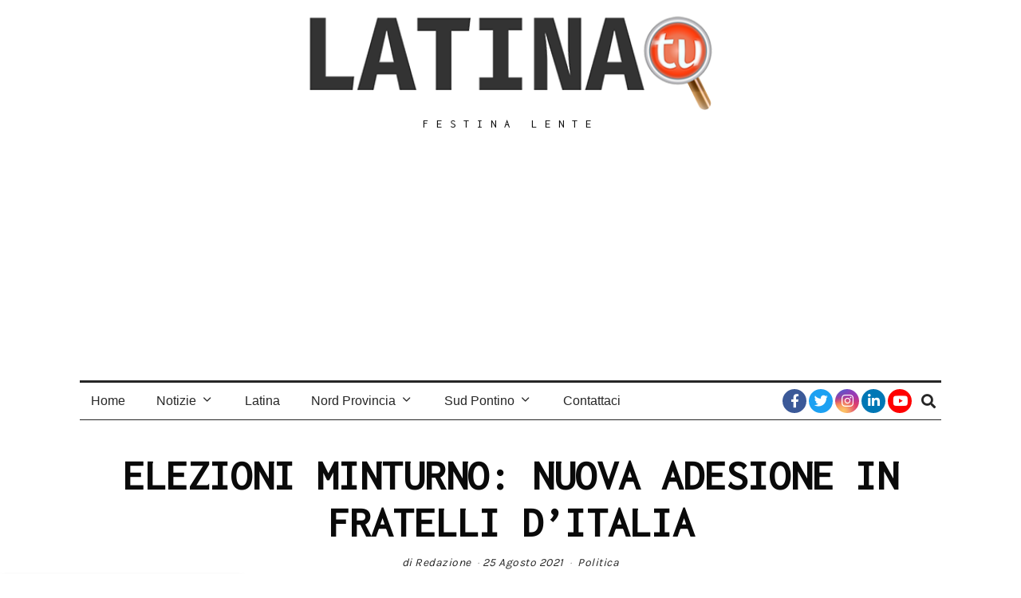

--- FILE ---
content_type: text/html; charset=utf-8
request_url: https://www.google.com/recaptcha/api2/aframe
body_size: 267
content:
<!DOCTYPE HTML><html><head><meta http-equiv="content-type" content="text/html; charset=UTF-8"></head><body><script nonce="lVXkYtzP0cELyjwha24zcA">/** Anti-fraud and anti-abuse applications only. See google.com/recaptcha */ try{var clients={'sodar':'https://pagead2.googlesyndication.com/pagead/sodar?'};window.addEventListener("message",function(a){try{if(a.source===window.parent){var b=JSON.parse(a.data);var c=clients[b['id']];if(c){var d=document.createElement('img');d.src=c+b['params']+'&rc='+(localStorage.getItem("rc::a")?sessionStorage.getItem("rc::b"):"");window.document.body.appendChild(d);sessionStorage.setItem("rc::e",parseInt(sessionStorage.getItem("rc::e")||0)+1);localStorage.setItem("rc::h",'1769208491809');}}}catch(b){}});window.parent.postMessage("_grecaptcha_ready", "*");}catch(b){}</script></body></html>